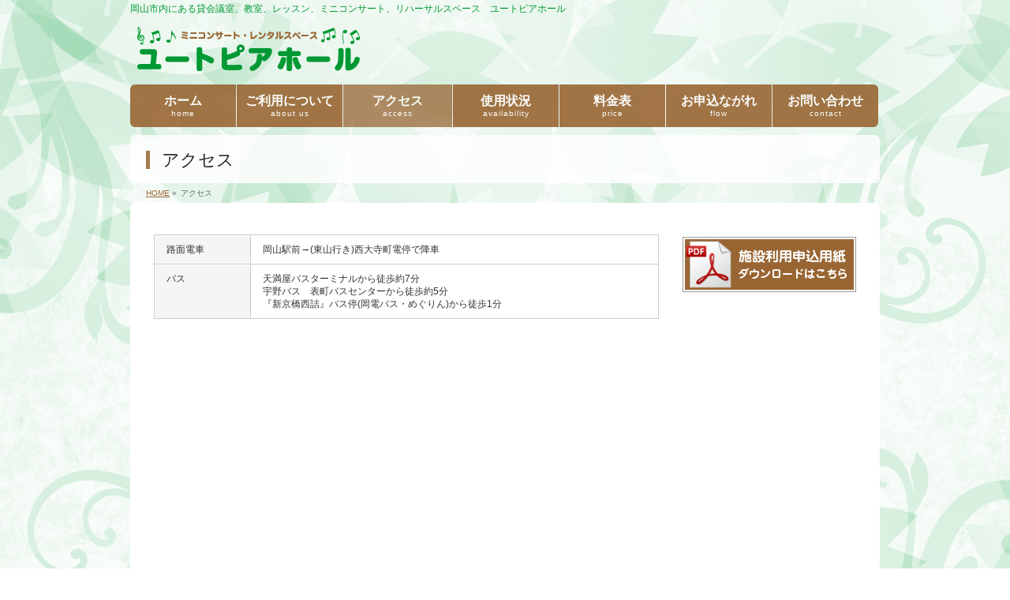

--- FILE ---
content_type: text/html; charset=UTF-8
request_url: http://utopiahall.com/access/
body_size: 6788
content:
<!DOCTYPE html>
<!--[if IE]>
<meta http-equiv="X-UA-Compatible" content="IE=Edge">
<![endif]-->
<html xmlns:fb="http://ogp.me/ns/fb#" lang="ja">
<head>
<meta charset="UTF-8" />
<title>アクセス | 岡山市内にある貸会議室、教室、レッスン、ミニコンサート、リハーサルスペース　ユートピアホール</title>
<meta name="description" content="   路面電車 岡山駅前→(東山行き)西大寺町電停で降車   バス 天満屋バスターミナルから徒歩約7分 宇野バス　表町バスセンターから徒歩約5分 『新京橋西詰』バス停(岡電バス・めぐりん)から徒歩1分    " />
<link rel="start" href="http://utopiahall.com" title="HOME" />
<!-- BizVektor v1.7.8 -->

<meta id="viewport" name="viewport" content="width=device-width, initial-scale=1">
<link rel='dns-prefetch' href='//html5shiv.googlecode.com' />
<link rel='dns-prefetch' href='//maxcdn.bootstrapcdn.com' />
<link rel='dns-prefetch' href='//fonts.googleapis.com' />
<link rel='dns-prefetch' href='//s.w.org' />
<link rel="alternate" type="application/rss+xml" title="岡山市内にある貸会議室、教室、レッスン、ミニコンサート、リハーサルスペース　ユートピアホール &raquo; フィード" href="http://utopiahall.com/feed/" />
<link rel="alternate" type="application/rss+xml" title="岡山市内にある貸会議室、教室、レッスン、ミニコンサート、リハーサルスペース　ユートピアホール &raquo; コメントフィード" href="http://utopiahall.com/comments/feed/" />
		<script type="text/javascript">
			window._wpemojiSettings = {"baseUrl":"https:\/\/s.w.org\/images\/core\/emoji\/2.3\/72x72\/","ext":".png","svgUrl":"https:\/\/s.w.org\/images\/core\/emoji\/2.3\/svg\/","svgExt":".svg","source":{"concatemoji":"http:\/\/utopiahall.com\/wp-includes\/js\/wp-emoji-release.min.js?ver=4.8.25"}};
			!function(t,a,e){var r,i,n,o=a.createElement("canvas"),l=o.getContext&&o.getContext("2d");function c(t){var e=a.createElement("script");e.src=t,e.defer=e.type="text/javascript",a.getElementsByTagName("head")[0].appendChild(e)}for(n=Array("flag","emoji4"),e.supports={everything:!0,everythingExceptFlag:!0},i=0;i<n.length;i++)e.supports[n[i]]=function(t){var e,a=String.fromCharCode;if(!l||!l.fillText)return!1;switch(l.clearRect(0,0,o.width,o.height),l.textBaseline="top",l.font="600 32px Arial",t){case"flag":return(l.fillText(a(55356,56826,55356,56819),0,0),e=o.toDataURL(),l.clearRect(0,0,o.width,o.height),l.fillText(a(55356,56826,8203,55356,56819),0,0),e===o.toDataURL())?!1:(l.clearRect(0,0,o.width,o.height),l.fillText(a(55356,57332,56128,56423,56128,56418,56128,56421,56128,56430,56128,56423,56128,56447),0,0),e=o.toDataURL(),l.clearRect(0,0,o.width,o.height),l.fillText(a(55356,57332,8203,56128,56423,8203,56128,56418,8203,56128,56421,8203,56128,56430,8203,56128,56423,8203,56128,56447),0,0),e!==o.toDataURL());case"emoji4":return l.fillText(a(55358,56794,8205,9794,65039),0,0),e=o.toDataURL(),l.clearRect(0,0,o.width,o.height),l.fillText(a(55358,56794,8203,9794,65039),0,0),e!==o.toDataURL()}return!1}(n[i]),e.supports.everything=e.supports.everything&&e.supports[n[i]],"flag"!==n[i]&&(e.supports.everythingExceptFlag=e.supports.everythingExceptFlag&&e.supports[n[i]]);e.supports.everythingExceptFlag=e.supports.everythingExceptFlag&&!e.supports.flag,e.DOMReady=!1,e.readyCallback=function(){e.DOMReady=!0},e.supports.everything||(r=function(){e.readyCallback()},a.addEventListener?(a.addEventListener("DOMContentLoaded",r,!1),t.addEventListener("load",r,!1)):(t.attachEvent("onload",r),a.attachEvent("onreadystatechange",function(){"complete"===a.readyState&&e.readyCallback()})),(r=e.source||{}).concatemoji?c(r.concatemoji):r.wpemoji&&r.twemoji&&(c(r.twemoji),c(r.wpemoji)))}(window,document,window._wpemojiSettings);
		</script>
		<style type="text/css">
img.wp-smiley,
img.emoji {
	display: inline !important;
	border: none !important;
	box-shadow: none !important;
	height: 1em !important;
	width: 1em !important;
	margin: 0 .07em !important;
	vertical-align: -0.1em !important;
	background: none !important;
	padding: 0 !important;
}
</style>
<link rel='stylesheet' id='contact-form-7-css'  href='http://utopiahall.com/wp-content/plugins/contact-form-7/includes/css/styles.css?ver=4.8' type='text/css' media='all' />
<link rel='stylesheet' id='Biz_Vektor_common_style-css'  href='http://utopiahall.com/wp-content/themes/biz-vektor/css/bizvektor_common_min.css?ver=20141106' type='text/css' media='all' />
<link rel='stylesheet' id='Biz_Vektor_Design_style-css'  href='http://utopiahall.com/wp-content/plugins/biz-vektor-penetrate/css/penetrate.css?ver=4.8.25' type='text/css' media='all' />
<link rel='stylesheet' id='Biz_Vektor_plugin_sns_style-css'  href='http://utopiahall.com/wp-content/themes/biz-vektor/plugins/sns/style_bizvektor_sns.css?ver=4.8.25' type='text/css' media='all' />
<link rel='stylesheet' id='Biz_Vektor_add_font_awesome-css'  href='//maxcdn.bootstrapcdn.com/font-awesome/4.3.0/css/font-awesome.min.css?ver=4.8.25' type='text/css' media='all' />
<link rel='stylesheet' id='Biz_Vektor_add_web_fonts-css'  href='//fonts.googleapis.com/css?family=Droid+Sans%3A700%7CLato%3A900%7CAnton&#038;ver=4.8.25' type='text/css' media='all' />
<script type='text/javascript' src='http://utopiahall.com/wp-includes/js/jquery/jquery.js?ver=1.12.4'></script>
<script type='text/javascript' src='http://utopiahall.com/wp-includes/js/jquery/jquery-migrate.min.js?ver=1.4.1'></script>
<script type='text/javascript' src='//html5shiv.googlecode.com/svn/trunk/html5.js'></script>
<link rel='https://api.w.org/' href='http://utopiahall.com/wp-json/' />
<link rel="EditURI" type="application/rsd+xml" title="RSD" href="http://utopiahall.com/xmlrpc.php?rsd" />
<link rel="wlwmanifest" type="application/wlwmanifest+xml" href="http://utopiahall.com/wp-includes/wlwmanifest.xml" /> 
<link rel="canonical" href="http://utopiahall.com/access/" />
<link rel='shortlink' href='http://utopiahall.com/?p=583' />
<link rel="alternate" type="application/json+oembed" href="http://utopiahall.com/wp-json/oembed/1.0/embed?url=http%3A%2F%2Futopiahall.com%2Faccess%2F" />
<link rel="alternate" type="text/xml+oembed" href="http://utopiahall.com/wp-json/oembed/1.0/embed?url=http%3A%2F%2Futopiahall.com%2Faccess%2F&#038;format=xml" />
<!-- [ BizVektor OGP ] -->
<meta property="og:site_name" content="岡山市内にある貸会議室、教室、レッスン、ミニコンサート、リハーサルスペース　ユートピアホール" />
<meta property="og:url" content="http://utopiahall.com/access/" />
<meta property="fb:app_id" content="" />
<meta property="og:type" content="article" />
<meta property="og:title" content="アクセス | 岡山市内にある貸会議室、教室、レッスン、ミニコンサート、リハーサルスペース　ユートピアホール" />
<meta property="og:description" content="   路面電車 岡山駅前→(東山行き)西大寺町電停で降車   バス 天満屋バスターミナルから徒歩約7分 宇野バス　表町バスセンターから徒歩約5分 『新京橋西詰』バス停(岡電バス・めぐりん)から徒歩1分    " />
<!-- [ /BizVektor OGP ] -->
<!--[if lte IE 8]>
<link rel="stylesheet" type="text/css" media="all" href="http://utopiahall.com/wp-content/plugins/biz-vektor-penetrate/css/penetrate_oldie.css" />
<![endif]-->
<link rel="pingback" href="http://utopiahall.com/xmlrpc.php" />
		<style type="text/css">.recentcomments a{display:inline !important;padding:0 !important;margin:0 !important;}</style>
		<style>.simplemap img{max-width:none !important;padding:0 !important;margin:0 !important;}.staticmap,.staticmap img{max-width:100% !important;height:auto !important;}.simplemap .simplemap-content{display:none;}</style>
<style type="text/css" id="custom-background-css">
body.custom-background { background-image: url("http://utopiahall.com/wp-content/uploads/2015/07/1600x1000_back.jpg"); background-position: center top; background-size: auto; background-repeat: no-repeat; background-attachment: fixed; }
</style>
<!--[if lte IE 8]>
<script type="text/javascript">
jQuery(document).ready(function($){
jQuery("body").prepend('<img src="http://utopiahall.com/wp-content/uploads/2015/07/1600x1000_back.jpg" alt="" id="bodyBgImage" />');
var FullscreenrOptions = {  width: 1600, height: 1000, bgID: '#bodyBgImage' };
jQuery.fn.fullscreenr(FullscreenrOptions);
});
</script>
<![endif]-->
<style type="text/css">
body { color:#333333;min-height: 100%;
background:url('http://utopiahall.com/wp-content/uploads/2015/07/1600x1000_back.jpg') center no-repeat;
background-size:cover;
background-attachment:fixed;
}
</style>
<!-- BizVektor Penetrate original color -->
<style type="text/css">
#headerTop	{ background-color:rgba(153,102,51,0.0); color:#009933;}
#container	{ background-color:rgba(255,255,255,1.0);}
a,
#panList a,
#content dt	{ color:#996633; }

#gMenu .assistive-text,
#gMenu .menu li a,
#content h2,
#content h1.contentTitle,
#content h1.entryPostTitle,
#content .mainFootContact .mainFootBt a,
#sideTower li.sideBnr#sideContact a
{ background-color:#996633; }

/* bg */
input[type=button],
input[type=submit],
a.btn,
.linkBtn a,
.moreLink a,
.btn.btnS a,
.btn.btnM a,
.btn.btnL a,
a.btn.btnS,
a.btn.btnM,
a.btn.btnL,
#content p.btn.btnL input,
#searchform input[type=submit],
p.form-submit input[type=submit],
form#searchform input#searchsubmit,
#content form input.wpcf7-submit,
#confirm-button input,
#content .infoList .infoCate a:hover,
.paging span.current,
.paging a:hover,
#pagetop a	{ background-color:#996633;color:#f5f5f5; }

#pagetop a:hover,
.moreLink a:hover,
.btn.btnS a:hover,
.btn.btnM a:hover,
.btn.btnL a:hover,
a:hover.btn.btnS,
a:hover.btn.btnM,
a:hover.btn.btnL,
#content .mainFootContact .mainFootBt a:hover,
#sideTower li.sideBnr#sideContact a:hover	{ background-color:#996633; opacity:0.95;}

#content h4,
#content .child_page_block h4 a:hover,
#content .child_page_block p a:hover,
#content .childPageBox ul li.current_page_item li a,
#content .mainFootContact p.mainFootTxt span.mainFootTel,
#content h3	{ border-left-color:#996633;}

#content .child_page_block h4 a,
.paging span,
.paging a	{ border-color:#996633; }

#sideTower .localHead	{ border-top-color:#996633; }

#pageTitBnr #pageTitInner #pageTit,
#sideTower .sideWidget h4,
#topPr .topPrInner h3	{ border-left-color:#996633; }

#topMainBnrFrame a.slideFrame:hover	{ border:4px solid #996633;}
</style>
<!-- /BizVektor Penetrate original color -->
<link rel='stylesheet' id='radius-css' href='http://utopiahall.com/wp-content/plugins/biz-vektor-penetrate/css/penetrate_radius.css' type='text/css' media='all' />
	<style type="text/css">
/*-------------------------------------------*/
/*	menu divide
/*-------------------------------------------*/
@media (min-width: 970px) {
#gMenu .menu > li { width:135px; text-align:center; }
#gMenu .menu > li.current_menu_item,
#gMenu .menu > li.current-menu-ancestor,
#gMenu .menu > li.current_page_item,
#gMenu .menu > li.current_page_ancestor,
#gMenu .menu > li.current-page-ancestor { width:139px; }
}
</style>
<!--[if lte IE 8]>
<style type="text/css">
#gMenu .menu li { width:135px; text-align:center; }
#gMenu .menu li.current_page_item,
#gMenu .menu li.current_page_ancestor { width:139px; }
</style>
<![endif]-->
<style type="text/css">
/*-------------------------------------------*/
/*	font
/*-------------------------------------------*/
h1,h2,h3,h4,h4,h5,h6,#header #site-title,#pageTitBnr #pageTitInner #pageTit,#content .leadTxt,#sideTower .localHead {font-family: "ヒラギノ角ゴ Pro W3","Hiragino Kaku Gothic Pro","メイリオ",Meiryo,Osaka,"ＭＳ Ｐゴシック","MS PGothic",sans-serif; }
#pageTitBnr #pageTitInner #pageTit { font-weight:lighter; }
#gMenu .menu li a strong {font-family: "ヒラギノ角ゴ Pro W3","Hiragino Kaku Gothic Pro","メイリオ",Meiryo,Osaka,"ＭＳ Ｐゴシック","MS PGothic",sans-serif; }
</style>
<link rel="stylesheet" href="http://utopiahall.com/wp-content/themes/biz-vektor/style.css" type="text/css" media="all" />
<style type="text/css">
#footMenu .innerBox,
#footer #footerInner,
#siteBottom #siteBottomInner { background-color:#009933 }
#siteBottom #copy { border-top:1px solid #009933 }


#footer dl#footerOutline dt { color:white; }
#footer dl#footerOutline dd { color:white; }
#siteBottom #copy,
#siteBottom #copy a,
#siteBottom #powerd,
#siteBottom #powerd a   {
color:white;
}

#headContact { background: #009933; }

#content .simplemap img {
max-width: none !important;
}</style>
	</head>

<body class="page-template-default page page-id-583 custom-background two-column right-sidebar">

<div id="fb-root"></div>

<div id="wrap">

<!--[if lte IE 8]>
<div id="eradi_ie_box">
<div class="alert_title">ご利用の Internet Exproler は古すぎます。</div>
<p>このウェブサイトはあなたがご利用の Internet Explorer をサポートしていないため、正しく表示・動作しません。<br />
古い Internet Exproler はセキュリティーの問題があるため、新しいブラウザに移行する事が強く推奨されています。<br />
最新の Internet Exproler を利用するか、<a href="https://www.google.co.jp/chrome/browser/index.html" target="_blank">Chrome</a> や <a href="https://www.mozilla.org/ja/firefox/new/" target="_blank">Firefox</a> など、より早くて快適なブラウザをご利用ください。</p>
</div>
<![endif]-->

<!-- [ #headerTop ] -->
<div id="headerTop">
<div class="innerBox">
<div id="site-description">岡山市内にある貸会議室、教室、レッスン、ミニコンサート、リハーサルスペース　ユートピアホール</div>
</div>
</div><!-- [ /#headerTop ] -->

<!-- [ #header ] -->
<div id="header">
<div id="headerInner" class="innerBox">
<!-- [ #headLogo ] -->
<div id="site-title">
<a href="http://utopiahall.com/" title="岡山市内にある貸会議室、教室、レッスン、ミニコンサート、リハーサルスペース　ユートピアホール" rel="home">
<img src="http://utopiahall.com/wp-content/uploads/2015/07/300x60_logo.png" alt="岡山市内にある貸会議室、教室、レッスン、ミニコンサート、リハーサルスペース　ユートピアホール" /></a>
</div>
<!-- [ /#headLogo ] -->

<!-- [ #headContact ] -->
<!-- [ /#headContact ] -->

</div>
<!-- #headerInner -->
</div>
<!-- [ /#header ] -->


<!-- [ #gMenu ] -->
<div id="gMenu" class="itemClose">
<div id="gMenuInner" class="innerBox">
<h3 class="assistive-text" onclick="showHide('gMenu');"><span>MENU</span></h3>
<div class="skip-link screen-reader-text">
	<a href="#content" title="メニューを飛ばす">メニューを飛ばす</a>
</div>
<div class="menu-%e3%83%a1%e3%82%a4%e3%83%b3%e3%83%a1%e3%83%8b%e3%83%a5%e3%83%bc-container"><ul id="menu-%e3%83%a1%e3%82%a4%e3%83%b3%e3%83%a1%e3%83%8b%e3%83%a5%e3%83%bc" class="menu"><li id="menu-item-598" class="menu-item menu-item-type-custom menu-item-object-custom menu-item-home"><a href="http://utopiahall.com"><strong>ホーム</strong><span>home</span></a></li>
<li id="menu-item-596" class="menu-item menu-item-type-post_type menu-item-object-page"><a href="http://utopiahall.com/aboutus/"><strong>ご利用について</strong><span>about us</span></a></li>
<li id="menu-item-595" class="menu-item menu-item-type-post_type menu-item-object-page current-menu-item page_item page-item-583 current_page_item"><a href="http://utopiahall.com/access/"><strong>アクセス</strong><span>access</span></a></li>
<li id="menu-item-594" class="menu-item menu-item-type-post_type menu-item-object-page menu-item-has-children"><a href="http://utopiahall.com/availability/"><strong>使用状況</strong><span>availability</span></a>
<ul  class="sub-menu">
	<li id="menu-item-668" class="menu-item menu-item-type-post_type menu-item-object-page"><a href="http://utopiahall.com/availability/1f/">1F(30名)</a></li>
	<li id="menu-item-667" class="menu-item menu-item-type-post_type menu-item-object-page"><a href="http://utopiahall.com/availability/2f%e5%a4%a710%e5%90%8d/">2F大(10名)</a></li>
	<li id="menu-item-666" class="menu-item menu-item-type-post_type menu-item-object-page"><a href="http://utopiahall.com/availability/2f%e5%b0%8f5%e5%90%8d/">2F小(5名)</a></li>
	<li id="menu-item-665" class="menu-item menu-item-type-post_type menu-item-object-page"><a href="http://utopiahall.com/availability/3f20%e5%90%8d/">3F(20名)</a></li>
</ul>
</li>
<li id="menu-item-593" class="menu-item menu-item-type-post_type menu-item-object-page"><a href="http://utopiahall.com/price/"><strong>料金表</strong><span>price</span></a></li>
<li id="menu-item-592" class="menu-item menu-item-type-post_type menu-item-object-page"><a href="http://utopiahall.com/flow/"><strong>お申込ながれ</strong><span>flow</span></a></li>
<li id="menu-item-597" class="menu-item menu-item-type-post_type menu-item-object-page"><a href="http://utopiahall.com/contact/"><strong>お問い合わせ</strong><span>contact</span></a></li>
</ul></div>
</div><!-- [ /#gMenuInner ] -->
</div>
<!-- [ /#gMenu ] -->


<div id="pageTitBnr">
<div class="innerBox">
<div id="pageTitInner">
<h1 id="pageTit">
アクセス</h1>
</div><!-- [ /#pageTitInner ] -->
</div>
</div><!-- [ /#pageTitBnr ] -->
<!-- [ #panList ] -->
<div id="panList">
<div id="panListInner" class="innerBox">
<ul><li id="panHome"><a href="http://utopiahall.com"><span>HOME</span></a> &raquo; </li><li><span>アクセス</span></li></ul></div>
</div>
<!-- [ /#panList ] -->

<div id="main">
<!-- [ #container ] -->
<div id="container" class="innerBox">
<!-- [ #content ] -->
<div id="content" class="content">

<div id="post-583" class="entry-content">
	<table>
<tbody>
<tr>
<th>路面電車</th>
<td>岡山駅前→(東山行き)西大寺町電停で降車</td>
</tr>
<tr>
<th>バス</th>
<td>天満屋バスターミナルから徒歩約7分<br />
宇野バス　表町バスセンターから徒歩約5分<br />
『新京橋西詰』バス停(岡電バス・めぐりん)から徒歩1分</td>
</tr>
</tbody>
</table>
<p><iframe src="https://www.google.com/maps/embed?pb=!1m18!1m12!1m3!1d3281.843261761707!2d133.9281980154029!3d34.658661092976054!2m3!1f0!2f0!3f0!3m2!1i1024!2i768!4f13.1!3m3!1m2!1s0x355406336a2528bb%3A0x3e6de43b3718bd1d!2z44CSNzAwLTA4MjIg5bKh5bGx55yM5bKh5bGx5biC5YyX5Yy66KGo55S677yT5LiB55uu77yZ4oiS77yR77yX!5e0!3m2!1sja!2sjp!4v1447621695807" width="100%" height="450" frameborder="0" style="border:0" allowfullscreen></iframe></p>
	</div><!-- .entry-content -->






</div>
<!-- [ /#content ] -->

<!-- [ #sideTower ] -->
<div id="sideTower" class="sideTower">
	<div class="sideWidget widget widget_text" id="text-7">			<div class="textwidget"><div align="center"><a href="http://utopiahall.com/ordersheet.pdf"><img src="http://utopiahall.com/wp-content/uploads/2015/07/order.png" border="0"></a></div></div>
		</div><div class="sideWidget widget widget_text" id="text-6">			<div class="textwidget"></div>
		</div></div>
<!-- [ /#sideTower ] -->
</div>
<!-- [ /#container ] -->

</div><!-- #main -->

<div id="back-top">
<a href="#wrap">
	<img id="pagetop" src="http://utopiahall.com/wp-content/themes/biz-vektor/js/res-vektor/images/footer_pagetop.png" alt="PAGETOP" />
</a>
</div>

<!-- [ #footerSection ] -->
<div id="footerSection">

	<div id="pagetop">
	<div id="pagetopInner" class="innerBox">
	<a href="#wrap">PAGETOP</a>
	</div>
	</div>

	<div id="footMenu">
	<div id="footMenuInner" class="innerBox">
		</div>
	</div>

	<!-- [ #footer ] -->
	<div id="footer">
	<!-- [ #footerInner ] -->
	<div id="footerInner" class="innerBox">
		<dl id="footerOutline">
		<dt><img src="http://utopiahall.com/wp-content/uploads/2015/07/300x60_logo2.png" alt="ユートピアホール" /></dt>
		<dd>
		〒700-0822　岡山県岡山市北区表町3丁目9-17<br />
TEL：090-8715-4973<br />
受付対応時間：10:00-17:00　※土・日・祝のぞく<br />
FAX：086-277-0805 (24時間受付中)		</dd>
		</dl>
		<!-- [ #footerSiteMap ] -->
		<div id="footerSiteMap">
</div>
		<!-- [ /#footerSiteMap ] -->
	</div>
	<!-- [ /#footerInner ] -->
	</div>
	<!-- [ /#footer ] -->

	<!-- [ #siteBottom ] -->
	<div id="siteBottom">
	<div id="siteBottomInner" class="innerBox">
	<div id="copy">Copyright &copy; <a href="http://utopiahall.com/" rel="home">ユートピアホール</a> All Rights Reserved.</div><div id="powerd">Powered by <a href="https://ja.wordpress.org/">WordPress</a> &amp; <a href="http://bizvektor.com" target="_blank" title="無料WordPressテーマ BizVektor(ビズベクトル)"> BizVektor Theme</a> by <a href="http://www.vektor-inc.co.jp" target="_blank" title="株式会社ベクトル -ウェブサイト制作・WordPressカスタマイズ- [ 愛知県名古屋市 ]">Vektor,Inc.</a> technology.</div>	</div>
	</div>
	<!-- [ /#siteBottom ] -->
</div>
<!-- [ /#footerSection ] -->
</div>
<!-- [ /#wrap ] -->
<!--[if lte IE 8]>
<script type='text/javascript' src='http://utopiahall.com/wp-content/plugins/biz-vektor-penetrate/js/jquery.fullscreenr.js'></script>
<![endif]-->
	<script type='text/javascript'>
/* <![CDATA[ */
var wpcf7 = {"apiSettings":{"root":"http:\/\/utopiahall.com\/wp-json\/","namespace":"contact-form-7\/v1"},"recaptcha":{"messages":{"empty":"\u3042\u306a\u305f\u304c\u30ed\u30dc\u30c3\u30c8\u3067\u306f\u306a\u3044\u3053\u3068\u3092\u8a3c\u660e\u3057\u3066\u304f\u3060\u3055\u3044\u3002"}}};
/* ]]> */
</script>
<script type='text/javascript' src='http://utopiahall.com/wp-content/plugins/contact-form-7/includes/js/scripts.js?ver=4.8'></script>
<script type='text/javascript' src='http://utopiahall.com/wp-includes/js/comment-reply.min.js?ver=4.8.25'></script>
<script type='text/javascript' src='http://utopiahall.com/wp-includes/js/wp-embed.min.js?ver=4.8.25'></script>
<script type='text/javascript' src='http://utopiahall.com/wp-content/themes/biz-vektor/js/biz-vektor-min.js?ver=20140820' defer='defer'></script>
<script type='text/javascript' src='http://utopiahall.com/wp-content/plugins/biz-vektor-penetrate/js/penetrate-plugins.js?ver=20130827'></script>
</body>
</html>

--- FILE ---
content_type: text/css
request_url: http://utopiahall.com/wp-content/plugins/biz-vektor-penetrate/css/penetrate_radius.css
body_size: 554
content:
.btn, .btn.btnS a, .btn.btnM a, #content p.btn.btnL a, #content p.btn.btnL input, input[type=button], input[type=submit], form#searchform input#searchsubmit, #content form input.wpcf7-submit, #confirm-button input { border-radius: 5px; }

.moreLink a { border-radius: 3px; }

#headContact { border-radius: 6px; }

#gMenu { border-radius: 6px; }

/*#gMenu .menu li { border-radius:6px; }*/
/*#gMenu .menu li.menuLast a	{  }*/
#gMenu .assistive-text { border-radius: 6px; }

#gMenu.itemOpen .assistive-text { border-radius: 6px 6px 0 0; }

#gMenu .menu > li:last-child { border-radius: 0 0 6px 6px; overflow: hidden; }

#pageTitBnr .innerBox { border-radius: 6px; }

#pageTitBnr #pageTitInner { border-radius: 6px; }

#container { border-radius: 6px; }

#content blockquote { border-radius: 5px; }

#content h2, #content h1.contentTitle, #content h1.entryPostTitle { border-radius: 5px; }

#content .infoList .infoCate a { border-radius: 3px; }

#content .infoList .rssBtn a { border-radius: 5px; }

#pagetop a { border-radius: 6px; }

#footMenu .innerBox { border-radius: 6px 6px 0px 0px; }

.paging a { border-radius: 3px; }

#content .child_page_block { border-radius: 3px; }

#siteBottom #siteBottomInner { border-radius: 0px 0px 6px 6px; }

form#searchform, form#searchform input#searchsubmit { border-radius: 3px; }

#topMainBnrFrame, #topMainBnrFrame #topManiBnrInnerFrame, #topMainBnrFrame .slideFrame, #topMainBnrFrame .slideFrame img { border-radius: 6px; }

@media (min-width: 660px) { #headContact { border-radius: 0px 0px 6px 6px; } }
@media (min-width: 770px) { #gMenu .menu > li:first-child a { border-radius: 6px 0px 0px 6px; }
  #gMenu .menu > li:last-child a { border-radius: 0px 6px 6px 0px; }
  #gMenu .menu li:hover ul li a { border-radius: 6px; }
  #gMenu .menu > li:last-child { overflow: visible; } }
